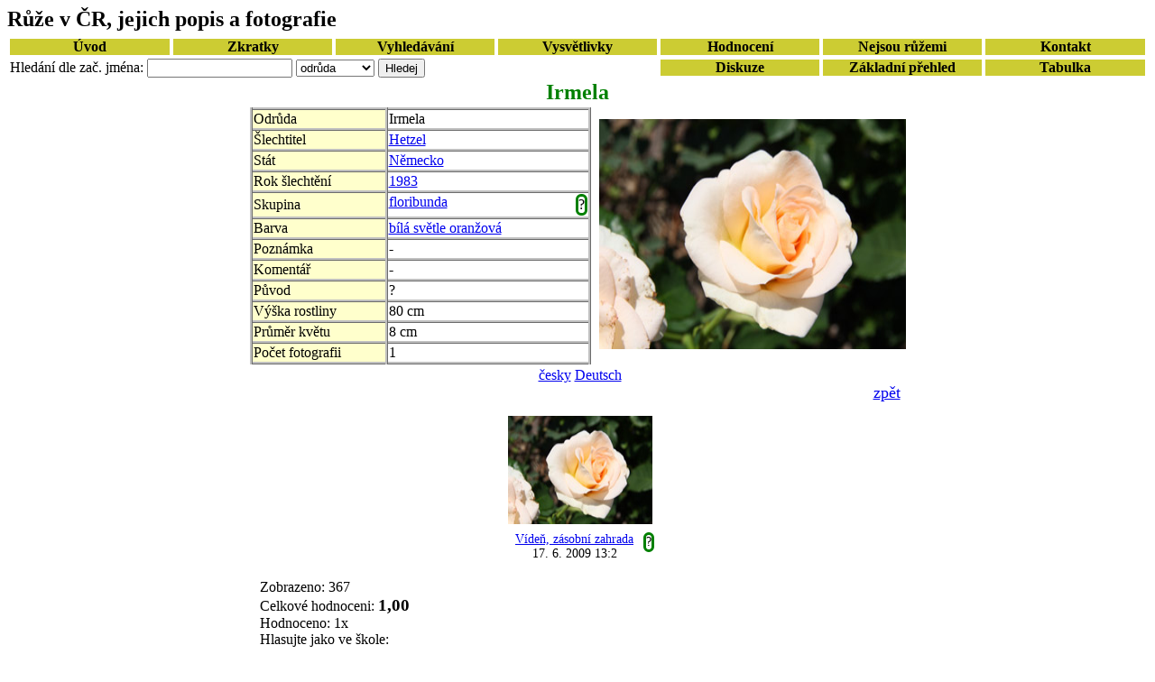

--- FILE ---
content_type: text/html;charset=UTF-8
request_url: http://ruze.wi.cz/cs/irmela.html
body_size: 8773
content:
<!DOCTYPE html>
<html lang="cs">
<head>
<meta charset="UTF-8" />
<title>Irmela</title>
<meta name="description" content="Popis a fotografie růže Irmela ze skupiny floribund. Šlechtitel Hetzel vyšlechtil tuto růži v roce 1983 v Německu." />
<link rel="stylesheet" href="../detaily.css" type="text/css" />

</head>
<body>
<script type="text/javascript">

  var _gaq = _gaq || [];
  _gaq.push(['_setAccount', 'UA-18364152-2']);
  _gaq.push(['_trackPageview']);

  (function() {
    var ga = document.createElement('script'); ga.type = 'text/javascript'; ga.async = true;
    ga.src = ('https:' == document.location.protocol ? 'https://ssl' : 'http://www') + '.google-analytics.com/ga.js';
    var s = document.getElementsByTagName('script')[0]; s.parentNode.insertBefore(ga, s);
  })();

</script>
<h1 id='titulek'>Růže v ČR, jejich popis a fotografie</h1>
<table class="odkazy">
<tr><td>
<a href="../uvod.php">Úvod</a></td><td><a href="../zkratky/staty.php">Zkratky</a></td><td><a href="../vyhledavani/postup.php">Vyhledávání</a></td><td><a href="../vysvetlivky/mista.php">Vysvětlivky </a></td><td><a href="../zebricek.php">Hodnocení</a></td><td><a href="../neruze.php">Nejsou růžemi</a></td><td>
<a href="../kontakt.php">Kontakt</a></td></tr><tr><td colspan="4">
<form action="../index.php" method="get">
<div>
Hledání dle zač. jména:
<input name="search" size="18" value="" />
<select name="searchby" size="1">
<option value="A">odrůda</option>
<option value="B">šlechtitel</option>
<option value="C">stát</option>
<option value="D">rok</option>
<option value="E">skupina</option>
<option value="F">barva</option>
<option value="G">poznámka</option>
<option value="H">výška rost.</option>
<option value="I">průměr kv.</option>
<option value="L">místo foc.</option>
</select>
<input type="hidden" name="orderby" value="A" />
<input type="hidden" name="num" value="B" />
<input type="submit" value="Hledej" />
</div>
</form>
</td><td><a href="../diskuze.php">Diskuze</a></td><td><a href="../">Základní přehled </a></td><td><a href='../tabulka.php'>Tabulka</a></td></tr></table>
<h2>Irmela</h2><div id="celek"><table><tr><td><div><table id="tabulka"><tr><td class="a">Odrůda</td><td class="b">Irmela</td></tr><tr><td class="a">Šlechtitel</td><td><a href="../index.php?i=ABB000Hetzel" rel="nofollow" title="Hledat růže, které vyšlechtil Hetzel">Hetzel</a></td></tr><tr><td class="a">Stát</td><td><a href="../index.php?i=ACB000N%C4%9AM" rel="nofollow" title="Hledat růže vyšlechtěné v Německu">Německo</a></td></tr><tr><td class="a">Rok šlechtění</td><td><a href="../index.php?i=ADB0001983" rel="nofollow" title="Hledat růže vyšlechtěné roku 1983">1983</a></td></tr><tr><td class="a">Skupina</td><td><a href="../index.php?i=AEB000FL" rel="nofollow" title="Hledat růže uvedené skupiny">floribunda</a><div id="skupina" style="position:absolute;top:100px;width:300px;border-style:outset;border-width:10px;border-color:yellow;background-color:#D8D8D8;display:none"></div><a onclick="loadVysvetleni('skupina','floribunda')" style="cursor:pointer;float:right;border-style:solid;border-radius:30px;border-color:green" title="Vysvětlení pojmu">?</a></td></tr><tr><td class="a">Barva</td><td><a href="../index.php?i=AFB000BsO" rel="nofollow" title="Hledat růže uvedené barvy">bílá světle oranžová</a></td></tr><tr><td class="a">Poznámka</td><td>-</td></tr><tr><td class="a">Komentář</td><td>-</td></tr><tr><td class="a">Původ</td><td>?</td></tr><tr><td class="a">Výška rostliny</td><td>80 cm</td></tr><tr><td class="a">Průměr květu</td><td>8 cm</td></tr><tr><td class="a">Počet fotografii</td><td>1</td></tr></table></div></td><td><a href="../fotogalerie/irmela-1.html"><img src="../ruze-340/irmela-1.jpg" id="fotka" alt="Irmela" title="Klepnutím zobrazíte fotografii v plné velikosti" /></a></td></tr></table><div id="spodek"><div id="jazyky"><a href="../cs/irmela.html">česky</a> <a href="../de/irmela.html">Deutsch</a></div><div id="zpet"><a href="../../index.php">zpět</a></div><script type="text/javascript">
function loadXMLDoc(idecko)
{
//document.write("ahoj"+idecko);
if(document.getElementById("foto"+idecko).style.backgroundColor == 'yellow'){
	zavri(idecko);
	return;
}

for(i=1;i <= 1; i++)
	document.getElementById("foto"+i).style.backgroundColor = 'transparent';

el=document.getElementById("ruze"+"1").style; 
el.display='block';
el.top=(185+Math.floor((idecko-1)/4)*186) + "px";

element=document.getElementById("foto"+idecko).style;

element.backgroundColor='yellow';

var xmlhttp;
if (window.XMLHttpRequest)
  {// code for IE7+, Firefox, Chrome, Opera, Safari
  xmlhttp=new XMLHttpRequest();
  }
else
  {// code for IE6, IE5
  xmlhttp=new ActiveXObject("Microsoft.XMLHTTP");
  }
xmlhttp.onreadystatechange=function()
  {
  if (xmlhttp.readyState==4 && xmlhttp.status==200)
    {
    
    document.getElementById("ruze"+"1").innerHTML=xmlhttp.responseText;
    }
  }

xmlhttp.open("GET","text.php?n="+ "irmela-"+idecko,true);
xmlhttp.send();
}

function loadVysvetleni(idecko, termin)
{
for(i=1;i <= 1; i++)
	document.getElementById("foto"+i).style.backgroundColor = 'transparent';

//document.write("ahoj"+idecko);
if(document.getElementById(idecko).style.display == 'block' && idecko != 'ruze1'){
	document.getElementById(idecko).style.display = 'none';
	return;
}


document.getElementById(idecko).style.display = 'block'; 

var xmlhttp;
if (window.XMLHttpRequest)
  {// code for IE7+, Firefox, Chrome, Opera, Safari
  xmlhttp=new XMLHttpRequest();
  }
else
  {// code for IE6, IE5
  xmlhttp=new ActiveXObject("Microsoft.XMLHTTP");
  }
xmlhttp.onreadystatechange=function()
  {
  if (xmlhttp.readyState==4 && xmlhttp.status==200)
    {
    
    document.getElementById(idecko).innerHTML=xmlhttp.responseText;
    }
  }

xmlhttp.open("GET","vysvetleni.php?id="+idecko+"&termin="+ termin,true);
xmlhttp.send();
}





function zavri(idecko)
{
	document.getElementById("ruze"+"1").style.display = 'none';
	document.getElementById("foto"+idecko).style.backgroundColor = 'transparent';
}

function zavriVysvetleni(idecko)
{
	document.getElementById(idecko).style.display = 'none';
}


</script>
<div style="position:absolute"><div id="ruze1" class="ruzeSim" ></div></div><div id="foto"><object><div id="foto1"><p><a href="../fotogalerie/irmela-1.html"><img src="../ruze-160/irmela-1.jpg" alt="Irmela" title="Klepnutím zobrazíte fotografii v plné velikosti" /></a><br /><a href="../index.php?i=ALB000VI" title="Hledat růže, které byly alespoň jedenkrát vyfoceny ve Vídni, zásobní zahradě" rel="nofollow">Vídeň, zásobní zahrada</a><a onclick="loadVysvetleni('ruze1','V%C3%ADde%C5%88%2C+z%C3%A1sobn%C3%AD+zahrada')" style="cursor:pointer;float:right;border-style:solid;border-radius:30px;border-color:green" title="Informace o místě focení">?</a><br />17. 6. 2009 13:2</p></div></object>
	</div>
	<script src="navstevnost.php?jmeno=irmela"></script>Zobrazeno: 367<br />Celkové hodnoceni: <span id="znamka">1,00</span><br />Hodnoceno: 1x<br />Hlasujte jako ve škole:<br />	<div id="hodnoceni">
	<script>
	for(a=1; a<=5;a++)
	   document.write("<a href=\"../hlasuj.php?jmeno="+"irmela" + "&amp;znamka="+a+"\" rel=\"nofollow\">"+a+" </a>");
	</script>
	</div>
<h3>Ptejte se na růži Irmela</h3><div id="dotaz">
<form action="" method="post">
<table id="novy">
<tr><td>Autor:</td><td> <input name="autor" size="30" maxlength="30" value="" /></td></tr>
<tr><td>E-mail<span>*</span>:</td><td><input name="mail" size="30" value="" /></td></tr>
<tr><td>Zobrazit e-mail v diskuzi:</td><td><input type="checkbox" title="Odškrtnutím zajistíte maximální soukromí, zadaný mail nebude nikde zobrazen" name="zobraz_mail" checked="checked" /></td></tr>
<tr><td>XXVII arabskou číslicí<span>**</span>:</td><td><input name="arab" size="30" maxlength="40" /></td></tr>
<tr><td>Předmět:</td><td><input name="predmet" size="30" maxlength="40" value="" /></td></tr>
</table>
<div>Text příspěvku:</div> <div><textarea name="text" cols="50" rows="8"></textarea></div>
<div><input type="submit" value="Odeslat" /><input type="hidden" name="roman" value="XXVII" /></div>

</form>
<p><div><span>*</span> Nepovinné, při vyplnění bude na tento mail zaslána odpověď.</div>
<div><span>**</span> Anti-spamový filtr. <a href="http://cs.wikipedia.org/wiki/%C5%98%C3%ADmsk%C3%A9_%C4%8D%C3%ADslice">Římské číslice na Wikipedii.</a></div></p>
</div>










</div>
</div>
<div><img src="http://c1.navrcholu.cz/hit?site=91063;t=b14;ref=;jss=0" alt="NAVRCHOLU.cz" id="navrcholu" /></div>
</body>
</html>
